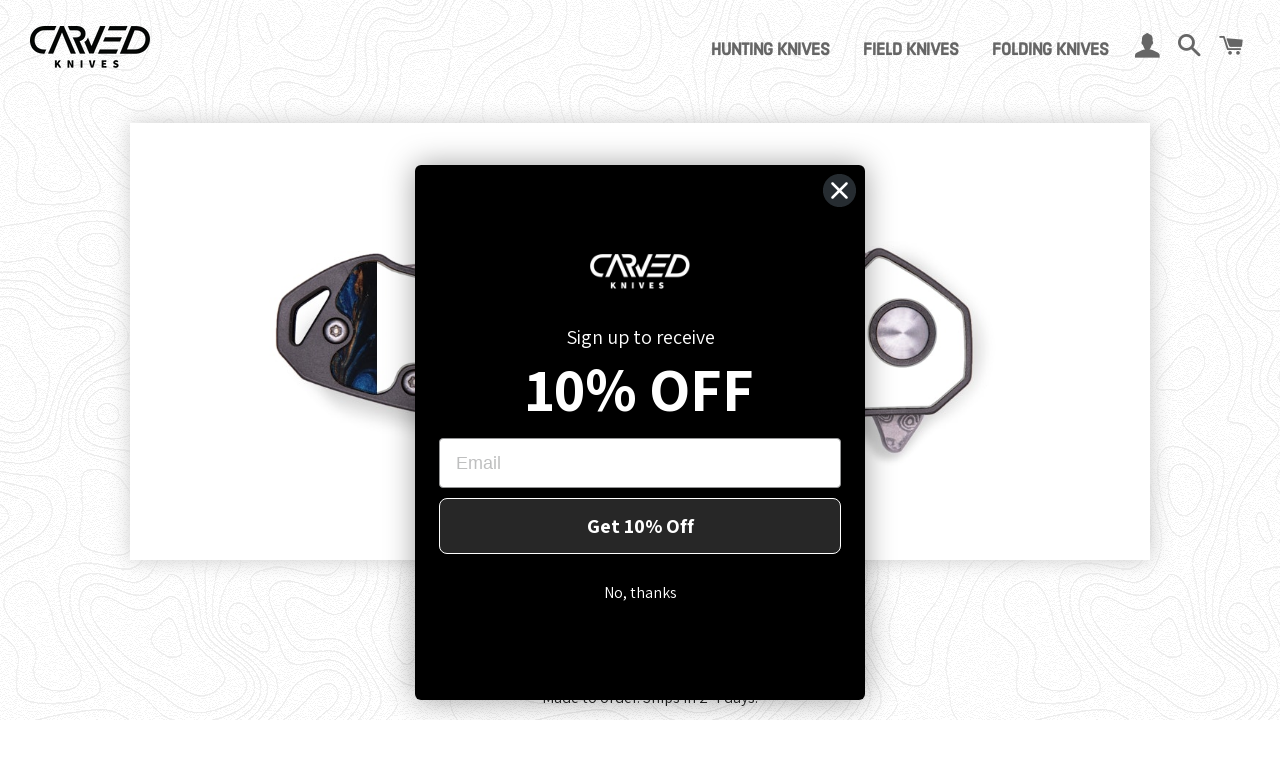

--- FILE ---
content_type: text/html; charset=utf-8
request_url: https://carvedknives.com/products/edc-wood-resin-pocket-knife-sharyl-teal-gold-422631
body_size: 19711
content:
<!doctype html>
<html class="no-js" lang="en">
<head>

  <!-- Basic page needs ================================================== -->
  <meta charset="utf-8">
  <meta http-equiv="X-UA-Compatible" content="IE=edge,chrome=1">

  
    <link rel="preload shortcut icon" href="//carvedknives.com/cdn/shop/files/new-tree-ring-logo_9c32010c-19dd-4a69-9fec-3e3c13f4fe56_32x32.png?v=1613514365" type="image/png" />
  

  <!-- Title and description ================================================== -->
  <title>
  EDC Wood+Resin Pocket Knife - Sharyl (Teal &amp; Gold, 422631) &ndash; Carved Knives
  </title>

  
  <meta name="description" content="A titanium handle gives our EDC knife a lightweight, but strong overall feel. The blade is made from 440C Stainless Steel, widely considered one of the best alloys for holding a sharp edge and maintaining exceptional strength over time. Our premium Wood+Resin inlay is made to survive a wide variety of weather condition">
  

  <!-- Helpers ================================================== -->
  <!-- /snippets/social-meta-tags.liquid -->




<meta property="og:site_name" content="Carved Knives">
<meta property="og:url" content="https://carvedknives.com/products/edc-wood-resin-pocket-knife-sharyl-teal-gold-422631">
<meta property="og:title" content="EDC Wood+Resin Pocket Knife - Sharyl (Teal & Gold, 422631)">
<meta property="og:type" content="product">
<meta property="og:description" content="A titanium handle gives our EDC knife a lightweight, but strong overall feel. The blade is made from 440C Stainless Steel, widely considered one of the best alloys for holding a sharp edge and maintaining exceptional strength over time. Our premium Wood+Resin inlay is made to survive a wide variety of weather condition">

  <meta property="og:price:amount" content="129.00">
  <meta property="og:price:currency" content="USD">

<meta property="og:image" content="http://carvedknives.com/cdn/shop/products/white-2500-6-3-2020_98c5363a-4cd5-4813-a619-11aecd8a1d3b_1200x1200.jpg?v=1618510201">
<meta property="og:image:secure_url" content="https://carvedknives.com/cdn/shop/products/white-2500-6-3-2020_98c5363a-4cd5-4813-a619-11aecd8a1d3b_1200x1200.jpg?v=1618510201">


<meta name="twitter:card" content="summary_large_image">
<meta name="twitter:title" content="EDC Wood+Resin Pocket Knife - Sharyl (Teal & Gold, 422631)">
<meta name="twitter:description" content="A titanium handle gives our EDC knife a lightweight, but strong overall feel. The blade is made from 440C Stainless Steel, widely considered one of the best alloys for holding a sharp edge and maintaining exceptional strength over time. Our premium Wood+Resin inlay is made to survive a wide variety of weather condition">

  <link rel="canonical" href="https://carvedknives.com/products/edc-wood-resin-pocket-knife-sharyl-teal-gold-422631">
  <meta name="viewport" content="width=device-width,initial-scale=1,shrink-to-fit=no">
  <meta name="theme-color" content="#1c1d1d">

  <!-- CSS ================================================== -->
  <link href="//carvedknives.com/cdn/shop/t/10/assets/timber.scss.css?v=131337594317036317981759333006" rel="stylesheet" type="text/css" media="all" />
  <link href="//carvedknives.com/cdn/shop/t/10/assets/theme.scss.css?v=158712367272716894191759333005" rel="stylesheet" type="text/css" media="all" />
  <link href="//carvedknives.com/cdn/shop/t/10/assets/custom-styles.css?v=79332364916934278041671641150" rel="stylesheet" type="text/css" media="all" />

  <!-- Sections ================================================== -->
  <script>
    window.theme = window.theme || {};
    theme.strings = {
      zoomClose: "Close (Esc)",
      zoomPrev: "Previous (Left arrow key)",
      zoomNext: "Next (Right arrow key)",
      moneyFormat: "${{amount}}",
      addressError: "Error looking up that address",
      addressNoResults: "No results for that address",
      addressQueryLimit: "You have exceeded the Google API usage limit. Consider upgrading to a \u003ca href=\"https:\/\/developers.google.com\/maps\/premium\/usage-limits\"\u003ePremium Plan\u003c\/a\u003e.",
      authError: "There was a problem authenticating your Google Maps account.",
      cartEmpty: "Your cart is currently empty.",
      cartCookie: "Enable cookies to use the shopping cart",
      cartSavings: "You're saving [savings]"
    };
    theme.settings = {
      cartType: "drawer",
      gridType: "collage"
    };
  </script>

  <script src="//carvedknives.com/cdn/shop/t/10/assets/jquery-2.2.3.min.js?v=58211863146907186831671635078" type="text/javascript"></script>

  <script src="//carvedknives.com/cdn/shop/t/10/assets/lazysizes.min.js?v=37531750901115495291671635078" async="async"></script>

  <script src="//carvedknives.com/cdn/shop/t/10/assets/theme.js?v=31275365107611643231671635078" defer="defer"></script>

  <!-- Header hook for plugins ================================================== -->
  <script>window.performance && window.performance.mark && window.performance.mark('shopify.content_for_header.start');</script><meta id="shopify-digital-wallet" name="shopify-digital-wallet" content="/9229336676/digital_wallets/dialog">
<meta name="shopify-checkout-api-token" content="f0eab914aefd83c64cbe9e5db4f31b40">
<meta id="in-context-paypal-metadata" data-shop-id="9229336676" data-venmo-supported="true" data-environment="production" data-locale="en_US" data-paypal-v4="true" data-currency="USD">
<link rel="alternate" type="application/json+oembed" href="https://carvedknives.com/products/edc-wood-resin-pocket-knife-sharyl-teal-gold-422631.oembed">
<script async="async" src="/checkouts/internal/preloads.js?locale=en-US"></script>
<script id="shopify-features" type="application/json">{"accessToken":"f0eab914aefd83c64cbe9e5db4f31b40","betas":["rich-media-storefront-analytics"],"domain":"carvedknives.com","predictiveSearch":true,"shopId":9229336676,"locale":"en"}</script>
<script>var Shopify = Shopify || {};
Shopify.shop = "carved-knives.myshopify.com";
Shopify.locale = "en";
Shopify.currency = {"active":"USD","rate":"1.0"};
Shopify.country = "US";
Shopify.theme = {"name":"Carved Knives 1.2","id":131842244790,"schema_name":"Brooklyn","schema_version":"11.0.1","theme_store_id":730,"role":"main"};
Shopify.theme.handle = "null";
Shopify.theme.style = {"id":null,"handle":null};
Shopify.cdnHost = "carvedknives.com/cdn";
Shopify.routes = Shopify.routes || {};
Shopify.routes.root = "/";</script>
<script type="module">!function(o){(o.Shopify=o.Shopify||{}).modules=!0}(window);</script>
<script>!function(o){function n(){var o=[];function n(){o.push(Array.prototype.slice.apply(arguments))}return n.q=o,n}var t=o.Shopify=o.Shopify||{};t.loadFeatures=n(),t.autoloadFeatures=n()}(window);</script>
<script id="shop-js-analytics" type="application/json">{"pageType":"product"}</script>
<script defer="defer" async type="module" src="//carvedknives.com/cdn/shopifycloud/shop-js/modules/v2/client.init-shop-cart-sync_COMZFrEa.en.esm.js"></script>
<script defer="defer" async type="module" src="//carvedknives.com/cdn/shopifycloud/shop-js/modules/v2/chunk.common_CdXrxk3f.esm.js"></script>
<script type="module">
  await import("//carvedknives.com/cdn/shopifycloud/shop-js/modules/v2/client.init-shop-cart-sync_COMZFrEa.en.esm.js");
await import("//carvedknives.com/cdn/shopifycloud/shop-js/modules/v2/chunk.common_CdXrxk3f.esm.js");

  window.Shopify.SignInWithShop?.initShopCartSync?.({"fedCMEnabled":true,"windoidEnabled":true});

</script>
<script id="__st">var __st={"a":9229336676,"offset":-18000,"reqid":"3bf8dbd7-5764-4e88-a5ca-851f0953edb1-1762927418","pageurl":"carvedknives.com\/products\/edc-wood-resin-pocket-knife-sharyl-teal-gold-422631","u":"0292628a8672","p":"product","rtyp":"product","rid":6649450823862};</script>
<script>window.ShopifyPaypalV4VisibilityTracking = true;</script>
<script id="captcha-bootstrap">!function(){'use strict';const t='contact',e='account',n='new_comment',o=[[t,t],['blogs',n],['comments',n],[t,'customer']],c=[[e,'customer_login'],[e,'guest_login'],[e,'recover_customer_password'],[e,'create_customer']],r=t=>t.map((([t,e])=>`form[action*='/${t}']:not([data-nocaptcha='true']) input[name='form_type'][value='${e}']`)).join(','),a=t=>()=>t?[...document.querySelectorAll(t)].map((t=>t.form)):[];function s(){const t=[...o],e=r(t);return a(e)}const i='password',u='form_key',d=['recaptcha-v3-token','g-recaptcha-response','h-captcha-response',i],f=()=>{try{return window.sessionStorage}catch{return}},m='__shopify_v',_=t=>t.elements[u];function p(t,e,n=!1){try{const o=window.sessionStorage,c=JSON.parse(o.getItem(e)),{data:r}=function(t){const{data:e,action:n}=t;return t[m]||n?{data:e,action:n}:{data:t,action:n}}(c);for(const[e,n]of Object.entries(r))t.elements[e]&&(t.elements[e].value=n);n&&o.removeItem(e)}catch(o){console.error('form repopulation failed',{error:o})}}const l='form_type',E='cptcha';function T(t){t.dataset[E]=!0}const w=window,h=w.document,L='Shopify',v='ce_forms',y='captcha';let A=!1;((t,e)=>{const n=(g='f06e6c50-85a8-45c8-87d0-21a2b65856fe',I='https://cdn.shopify.com/shopifycloud/storefront-forms-hcaptcha/ce_storefront_forms_captcha_hcaptcha.v1.5.2.iife.js',D={infoText:'Protected by hCaptcha',privacyText:'Privacy',termsText:'Terms'},(t,e,n)=>{const o=w[L][v],c=o.bindForm;if(c)return c(t,g,e,D).then(n);var r;o.q.push([[t,g,e,D],n]),r=I,A||(h.body.append(Object.assign(h.createElement('script'),{id:'captcha-provider',async:!0,src:r})),A=!0)});var g,I,D;w[L]=w[L]||{},w[L][v]=w[L][v]||{},w[L][v].q=[],w[L][y]=w[L][y]||{},w[L][y].protect=function(t,e){n(t,void 0,e),T(t)},Object.freeze(w[L][y]),function(t,e,n,w,h,L){const[v,y,A,g]=function(t,e,n){const i=e?o:[],u=t?c:[],d=[...i,...u],f=r(d),m=r(i),_=r(d.filter((([t,e])=>n.includes(e))));return[a(f),a(m),a(_),s()]}(w,h,L),I=t=>{const e=t.target;return e instanceof HTMLFormElement?e:e&&e.form},D=t=>v().includes(t);t.addEventListener('submit',(t=>{const e=I(t);if(!e)return;const n=D(e)&&!e.dataset.hcaptchaBound&&!e.dataset.recaptchaBound,o=_(e),c=g().includes(e)&&(!o||!o.value);(n||c)&&t.preventDefault(),c&&!n&&(function(t){try{if(!f())return;!function(t){const e=f();if(!e)return;const n=_(t);if(!n)return;const o=n.value;o&&e.removeItem(o)}(t);const e=Array.from(Array(32),(()=>Math.random().toString(36)[2])).join('');!function(t,e){_(t)||t.append(Object.assign(document.createElement('input'),{type:'hidden',name:u})),t.elements[u].value=e}(t,e),function(t,e){const n=f();if(!n)return;const o=[...t.querySelectorAll(`input[type='${i}']`)].map((({name:t})=>t)),c=[...d,...o],r={};for(const[a,s]of new FormData(t).entries())c.includes(a)||(r[a]=s);n.setItem(e,JSON.stringify({[m]:1,action:t.action,data:r}))}(t,e)}catch(e){console.error('failed to persist form',e)}}(e),e.submit())}));const S=(t,e)=>{t&&!t.dataset[E]&&(n(t,e.some((e=>e===t))),T(t))};for(const o of['focusin','change'])t.addEventListener(o,(t=>{const e=I(t);D(e)&&S(e,y())}));const B=e.get('form_key'),M=e.get(l),P=B&&M;t.addEventListener('DOMContentLoaded',(()=>{const t=y();if(P)for(const e of t)e.elements[l].value===M&&p(e,B);[...new Set([...A(),...v().filter((t=>'true'===t.dataset.shopifyCaptcha))])].forEach((e=>S(e,t)))}))}(h,new URLSearchParams(w.location.search),n,t,e,['guest_login'])})(!0,!0)}();</script>
<script integrity="sha256-52AcMU7V7pcBOXWImdc/TAGTFKeNjmkeM1Pvks/DTgc=" data-source-attribution="shopify.loadfeatures" defer="defer" src="//carvedknives.com/cdn/shopifycloud/storefront/assets/storefront/load_feature-81c60534.js" crossorigin="anonymous"></script>
<script data-source-attribution="shopify.dynamic_checkout.dynamic.init">var Shopify=Shopify||{};Shopify.PaymentButton=Shopify.PaymentButton||{isStorefrontPortableWallets:!0,init:function(){window.Shopify.PaymentButton.init=function(){};var t=document.createElement("script");t.src="https://carvedknives.com/cdn/shopifycloud/portable-wallets/latest/portable-wallets.en.js",t.type="module",document.head.appendChild(t)}};
</script>
<script data-source-attribution="shopify.dynamic_checkout.buyer_consent">
  function portableWalletsHideBuyerConsent(e){var t=document.getElementById("shopify-buyer-consent"),n=document.getElementById("shopify-subscription-policy-button");t&&n&&(t.classList.add("hidden"),t.setAttribute("aria-hidden","true"),n.removeEventListener("click",e))}function portableWalletsShowBuyerConsent(e){var t=document.getElementById("shopify-buyer-consent"),n=document.getElementById("shopify-subscription-policy-button");t&&n&&(t.classList.remove("hidden"),t.removeAttribute("aria-hidden"),n.addEventListener("click",e))}window.Shopify?.PaymentButton&&(window.Shopify.PaymentButton.hideBuyerConsent=portableWalletsHideBuyerConsent,window.Shopify.PaymentButton.showBuyerConsent=portableWalletsShowBuyerConsent);
</script>
<script data-source-attribution="shopify.dynamic_checkout.cart.bootstrap">document.addEventListener("DOMContentLoaded",(function(){function t(){return document.querySelector("shopify-accelerated-checkout-cart, shopify-accelerated-checkout")}if(t())Shopify.PaymentButton.init();else{new MutationObserver((function(e,n){t()&&(Shopify.PaymentButton.init(),n.disconnect())})).observe(document.body,{childList:!0,subtree:!0})}}));
</script>
<link id="shopify-accelerated-checkout-styles" rel="stylesheet" media="screen" href="https://carvedknives.com/cdn/shopifycloud/portable-wallets/latest/accelerated-checkout-backwards-compat.css" crossorigin="anonymous">
<style id="shopify-accelerated-checkout-cart">
        #shopify-buyer-consent {
  margin-top: 1em;
  display: inline-block;
  width: 100%;
}

#shopify-buyer-consent.hidden {
  display: none;
}

#shopify-subscription-policy-button {
  background: none;
  border: none;
  padding: 0;
  text-decoration: underline;
  font-size: inherit;
  cursor: pointer;
}

#shopify-subscription-policy-button::before {
  box-shadow: none;
}

      </style>

<script>window.performance && window.performance.mark && window.performance.mark('shopify.content_for_header.end');</script>

  <script src="//carvedknives.com/cdn/shop/t/10/assets/modernizr.min.js?v=21391054748206432451671635078" type="text/javascript"></script>

  
  

  <script src="//carvedknives.com/cdn/shop/t/10/assets/rivets-cart.js?v=40214328186149850141671635078" type="text/javascript"></script>

  <script src="https://www.googleoptimize.com/optimize.js?id=OPT-N94W866"></script>

<!-- BEGIN app block: shopify://apps/klaviyo-email-marketing-sms/blocks/klaviyo-onsite-embed/2632fe16-c075-4321-a88b-50b567f42507 -->












  <script async src="https://static.klaviyo.com/onsite/js/R66WdP/klaviyo.js?company_id=R66WdP"></script>
  <script>!function(){if(!window.klaviyo){window._klOnsite=window._klOnsite||[];try{window.klaviyo=new Proxy({},{get:function(n,i){return"push"===i?function(){var n;(n=window._klOnsite).push.apply(n,arguments)}:function(){for(var n=arguments.length,o=new Array(n),w=0;w<n;w++)o[w]=arguments[w];var t="function"==typeof o[o.length-1]?o.pop():void 0,e=new Promise((function(n){window._klOnsite.push([i].concat(o,[function(i){t&&t(i),n(i)}]))}));return e}}})}catch(n){window.klaviyo=window.klaviyo||[],window.klaviyo.push=function(){var n;(n=window._klOnsite).push.apply(n,arguments)}}}}();</script>

  
    <script id="viewed_product">
      if (item == null) {
        var _learnq = _learnq || [];

        var MetafieldReviews = null
        var MetafieldYotpoRating = null
        var MetafieldYotpoCount = null
        var MetafieldLooxRating = null
        var MetafieldLooxCount = null
        var okendoProduct = null
        var okendoProductReviewCount = null
        var okendoProductReviewAverageValue = null
        try {
          // The following fields are used for Customer Hub recently viewed in order to add reviews.
          // This information is not part of __kla_viewed. Instead, it is part of __kla_viewed_reviewed_items
          MetafieldReviews = {};
          MetafieldYotpoRating = null
          MetafieldYotpoCount = null
          MetafieldLooxRating = null
          MetafieldLooxCount = null

          okendoProduct = null
          // If the okendo metafield is not legacy, it will error, which then requires the new json formatted data
          if (okendoProduct && 'error' in okendoProduct) {
            okendoProduct = null
          }
          okendoProductReviewCount = okendoProduct ? okendoProduct.reviewCount : null
          okendoProductReviewAverageValue = okendoProduct ? okendoProduct.reviewAverageValue : null
        } catch (error) {
          console.error('Error in Klaviyo onsite reviews tracking:', error);
        }

        var item = {
          Name: "EDC Wood+Resin Pocket Knife - Sharyl (Teal \u0026 Gold, 422631)",
          ProductID: 6649450823862,
          Categories: [],
          ImageURL: "https://carvedknives.com/cdn/shop/products/white-2500-6-3-2020_98c5363a-4cd5-4813-a619-11aecd8a1d3b_grande.jpg?v=1618510201",
          URL: "https://carvedknives.com/products/edc-wood-resin-pocket-knife-sharyl-teal-gold-422631",
          Brand: "Carved",
          Price: "$129.00",
          Value: "129.00",
          CompareAtPrice: "$0.00"
        };
        _learnq.push(['track', 'Viewed Product', item]);
        _learnq.push(['trackViewedItem', {
          Title: item.Name,
          ItemId: item.ProductID,
          Categories: item.Categories,
          ImageUrl: item.ImageURL,
          Url: item.URL,
          Metadata: {
            Brand: item.Brand,
            Price: item.Price,
            Value: item.Value,
            CompareAtPrice: item.CompareAtPrice
          },
          metafields:{
            reviews: MetafieldReviews,
            yotpo:{
              rating: MetafieldYotpoRating,
              count: MetafieldYotpoCount,
            },
            loox:{
              rating: MetafieldLooxRating,
              count: MetafieldLooxCount,
            },
            okendo: {
              rating: okendoProductReviewAverageValue,
              count: okendoProductReviewCount,
            }
          }
        }]);
      }
    </script>
  




  <script>
    window.klaviyoReviewsProductDesignMode = false
  </script>







<!-- END app block --><link href="https://monorail-edge.shopifysvc.com" rel="dns-prefetch">
<script>(function(){if ("sendBeacon" in navigator && "performance" in window) {try {var session_token_from_headers = performance.getEntriesByType('navigation')[0].serverTiming.find(x => x.name == '_s').description;} catch {var session_token_from_headers = undefined;}var session_cookie_matches = document.cookie.match(/_shopify_s=([^;]*)/);var session_token_from_cookie = session_cookie_matches && session_cookie_matches.length === 2 ? session_cookie_matches[1] : "";var session_token = session_token_from_headers || session_token_from_cookie || "";function handle_abandonment_event(e) {var entries = performance.getEntries().filter(function(entry) {return /monorail-edge.shopifysvc.com/.test(entry.name);});if (!window.abandonment_tracked && entries.length === 0) {window.abandonment_tracked = true;var currentMs = Date.now();var navigation_start = performance.timing.navigationStart;var payload = {shop_id: 9229336676,url: window.location.href,navigation_start,duration: currentMs - navigation_start,session_token,page_type: "product"};window.navigator.sendBeacon("https://monorail-edge.shopifysvc.com/v1/produce", JSON.stringify({schema_id: "online_store_buyer_site_abandonment/1.1",payload: payload,metadata: {event_created_at_ms: currentMs,event_sent_at_ms: currentMs}}));}}window.addEventListener('pagehide', handle_abandonment_event);}}());</script>
<script id="web-pixels-manager-setup">(function e(e,d,r,n,o){if(void 0===o&&(o={}),!Boolean(null===(a=null===(i=window.Shopify)||void 0===i?void 0:i.analytics)||void 0===a?void 0:a.replayQueue)){var i,a;window.Shopify=window.Shopify||{};var t=window.Shopify;t.analytics=t.analytics||{};var s=t.analytics;s.replayQueue=[],s.publish=function(e,d,r){return s.replayQueue.push([e,d,r]),!0};try{self.performance.mark("wpm:start")}catch(e){}var l=function(){var e={modern:/Edge?\/(1{2}[4-9]|1[2-9]\d|[2-9]\d{2}|\d{4,})\.\d+(\.\d+|)|Firefox\/(1{2}[4-9]|1[2-9]\d|[2-9]\d{2}|\d{4,})\.\d+(\.\d+|)|Chrom(ium|e)\/(9{2}|\d{3,})\.\d+(\.\d+|)|(Maci|X1{2}).+ Version\/(15\.\d+|(1[6-9]|[2-9]\d|\d{3,})\.\d+)([,.]\d+|)( \(\w+\)|)( Mobile\/\w+|) Safari\/|Chrome.+OPR\/(9{2}|\d{3,})\.\d+\.\d+|(CPU[ +]OS|iPhone[ +]OS|CPU[ +]iPhone|CPU IPhone OS|CPU iPad OS)[ +]+(15[._]\d+|(1[6-9]|[2-9]\d|\d{3,})[._]\d+)([._]\d+|)|Android:?[ /-](13[3-9]|1[4-9]\d|[2-9]\d{2}|\d{4,})(\.\d+|)(\.\d+|)|Android.+Firefox\/(13[5-9]|1[4-9]\d|[2-9]\d{2}|\d{4,})\.\d+(\.\d+|)|Android.+Chrom(ium|e)\/(13[3-9]|1[4-9]\d|[2-9]\d{2}|\d{4,})\.\d+(\.\d+|)|SamsungBrowser\/([2-9]\d|\d{3,})\.\d+/,legacy:/Edge?\/(1[6-9]|[2-9]\d|\d{3,})\.\d+(\.\d+|)|Firefox\/(5[4-9]|[6-9]\d|\d{3,})\.\d+(\.\d+|)|Chrom(ium|e)\/(5[1-9]|[6-9]\d|\d{3,})\.\d+(\.\d+|)([\d.]+$|.*Safari\/(?![\d.]+ Edge\/[\d.]+$))|(Maci|X1{2}).+ Version\/(10\.\d+|(1[1-9]|[2-9]\d|\d{3,})\.\d+)([,.]\d+|)( \(\w+\)|)( Mobile\/\w+|) Safari\/|Chrome.+OPR\/(3[89]|[4-9]\d|\d{3,})\.\d+\.\d+|(CPU[ +]OS|iPhone[ +]OS|CPU[ +]iPhone|CPU IPhone OS|CPU iPad OS)[ +]+(10[._]\d+|(1[1-9]|[2-9]\d|\d{3,})[._]\d+)([._]\d+|)|Android:?[ /-](13[3-9]|1[4-9]\d|[2-9]\d{2}|\d{4,})(\.\d+|)(\.\d+|)|Mobile Safari.+OPR\/([89]\d|\d{3,})\.\d+\.\d+|Android.+Firefox\/(13[5-9]|1[4-9]\d|[2-9]\d{2}|\d{4,})\.\d+(\.\d+|)|Android.+Chrom(ium|e)\/(13[3-9]|1[4-9]\d|[2-9]\d{2}|\d{4,})\.\d+(\.\d+|)|Android.+(UC? ?Browser|UCWEB|U3)[ /]?(15\.([5-9]|\d{2,})|(1[6-9]|[2-9]\d|\d{3,})\.\d+)\.\d+|SamsungBrowser\/(5\.\d+|([6-9]|\d{2,})\.\d+)|Android.+MQ{2}Browser\/(14(\.(9|\d{2,})|)|(1[5-9]|[2-9]\d|\d{3,})(\.\d+|))(\.\d+|)|K[Aa][Ii]OS\/(3\.\d+|([4-9]|\d{2,})\.\d+)(\.\d+|)/},d=e.modern,r=e.legacy,n=navigator.userAgent;return n.match(d)?"modern":n.match(r)?"legacy":"unknown"}(),u="modern"===l?"modern":"legacy",c=(null!=n?n:{modern:"",legacy:""})[u],f=function(e){return[e.baseUrl,"/wpm","/b",e.hashVersion,"modern"===e.buildTarget?"m":"l",".js"].join("")}({baseUrl:d,hashVersion:r,buildTarget:u}),m=function(e){var d=e.version,r=e.bundleTarget,n=e.surface,o=e.pageUrl,i=e.monorailEndpoint;return{emit:function(e){var a=e.status,t=e.errorMsg,s=(new Date).getTime(),l=JSON.stringify({metadata:{event_sent_at_ms:s},events:[{schema_id:"web_pixels_manager_load/3.1",payload:{version:d,bundle_target:r,page_url:o,status:a,surface:n,error_msg:t},metadata:{event_created_at_ms:s}}]});if(!i)return console&&console.warn&&console.warn("[Web Pixels Manager] No Monorail endpoint provided, skipping logging."),!1;try{return self.navigator.sendBeacon.bind(self.navigator)(i,l)}catch(e){}var u=new XMLHttpRequest;try{return u.open("POST",i,!0),u.setRequestHeader("Content-Type","text/plain"),u.send(l),!0}catch(e){return console&&console.warn&&console.warn("[Web Pixels Manager] Got an unhandled error while logging to Monorail."),!1}}}}({version:r,bundleTarget:l,surface:e.surface,pageUrl:self.location.href,monorailEndpoint:e.monorailEndpoint});try{o.browserTarget=l,function(e){var d=e.src,r=e.async,n=void 0===r||r,o=e.onload,i=e.onerror,a=e.sri,t=e.scriptDataAttributes,s=void 0===t?{}:t,l=document.createElement("script"),u=document.querySelector("head"),c=document.querySelector("body");if(l.async=n,l.src=d,a&&(l.integrity=a,l.crossOrigin="anonymous"),s)for(var f in s)if(Object.prototype.hasOwnProperty.call(s,f))try{l.dataset[f]=s[f]}catch(e){}if(o&&l.addEventListener("load",o),i&&l.addEventListener("error",i),u)u.appendChild(l);else{if(!c)throw new Error("Did not find a head or body element to append the script");c.appendChild(l)}}({src:f,async:!0,onload:function(){if(!function(){var e,d;return Boolean(null===(d=null===(e=window.Shopify)||void 0===e?void 0:e.analytics)||void 0===d?void 0:d.initialized)}()){var d=window.webPixelsManager.init(e)||void 0;if(d){var r=window.Shopify.analytics;r.replayQueue.forEach((function(e){var r=e[0],n=e[1],o=e[2];d.publishCustomEvent(r,n,o)})),r.replayQueue=[],r.publish=d.publishCustomEvent,r.visitor=d.visitor,r.initialized=!0}}},onerror:function(){return m.emit({status:"failed",errorMsg:"".concat(f," has failed to load")})},sri:function(e){var d=/^sha384-[A-Za-z0-9+/=]+$/;return"string"==typeof e&&d.test(e)}(c)?c:"",scriptDataAttributes:o}),m.emit({status:"loading"})}catch(e){m.emit({status:"failed",errorMsg:(null==e?void 0:e.message)||"Unknown error"})}}})({shopId: 9229336676,storefrontBaseUrl: "https://carvedknives.com",extensionsBaseUrl: "https://extensions.shopifycdn.com/cdn/shopifycloud/web-pixels-manager",monorailEndpoint: "https://monorail-edge.shopifysvc.com/unstable/produce_batch",surface: "storefront-renderer",enabledBetaFlags: ["2dca8a86"],webPixelsConfigList: [{"id":"98861238","eventPayloadVersion":"v1","runtimeContext":"LAX","scriptVersion":"1","type":"CUSTOM","privacyPurposes":["ANALYTICS"],"name":"Google Analytics tag (migrated)"},{"id":"shopify-app-pixel","configuration":"{}","eventPayloadVersion":"v1","runtimeContext":"STRICT","scriptVersion":"0450","apiClientId":"shopify-pixel","type":"APP","privacyPurposes":["ANALYTICS","MARKETING"]},{"id":"shopify-custom-pixel","eventPayloadVersion":"v1","runtimeContext":"LAX","scriptVersion":"0450","apiClientId":"shopify-pixel","type":"CUSTOM","privacyPurposes":["ANALYTICS","MARKETING"]}],isMerchantRequest: false,initData: {"shop":{"name":"Carved Knives","paymentSettings":{"currencyCode":"USD"},"myshopifyDomain":"carved-knives.myshopify.com","countryCode":"US","storefrontUrl":"https:\/\/carvedknives.com"},"customer":null,"cart":null,"checkout":null,"productVariants":[{"price":{"amount":129.0,"currencyCode":"USD"},"product":{"title":"EDC Wood+Resin Pocket Knife - Sharyl (Teal \u0026 Gold, 422631)","vendor":"Carved","id":"6649450823862","untranslatedTitle":"EDC Wood+Resin Pocket Knife - Sharyl (Teal \u0026 Gold, 422631)","url":"\/products\/edc-wood-resin-pocket-knife-sharyl-teal-gold-422631","type":"EDC Pocket Knife"},"id":"39569048371382","image":{"src":"\/\/carvedknives.com\/cdn\/shop\/products\/white-2500-6-3-2020_98c5363a-4cd5-4813-a619-11aecd8a1d3b.jpg?v=1618510201"},"sku":"WRS-EDC_POCKETKNIFE-SHARYL-422631","title":"Default Title","untranslatedTitle":"Default Title"}],"purchasingCompany":null},},"https://carvedknives.com/cdn","ae1676cfwd2530674p4253c800m34e853cb",{"modern":"","legacy":""},{"shopId":"9229336676","storefrontBaseUrl":"https:\/\/carvedknives.com","extensionBaseUrl":"https:\/\/extensions.shopifycdn.com\/cdn\/shopifycloud\/web-pixels-manager","surface":"storefront-renderer","enabledBetaFlags":"[\"2dca8a86\"]","isMerchantRequest":"false","hashVersion":"ae1676cfwd2530674p4253c800m34e853cb","publish":"custom","events":"[[\"page_viewed\",{}],[\"product_viewed\",{\"productVariant\":{\"price\":{\"amount\":129.0,\"currencyCode\":\"USD\"},\"product\":{\"title\":\"EDC Wood+Resin Pocket Knife - Sharyl (Teal \u0026 Gold, 422631)\",\"vendor\":\"Carved\",\"id\":\"6649450823862\",\"untranslatedTitle\":\"EDC Wood+Resin Pocket Knife - Sharyl (Teal \u0026 Gold, 422631)\",\"url\":\"\/products\/edc-wood-resin-pocket-knife-sharyl-teal-gold-422631\",\"type\":\"EDC Pocket Knife\"},\"id\":\"39569048371382\",\"image\":{\"src\":\"\/\/carvedknives.com\/cdn\/shop\/products\/white-2500-6-3-2020_98c5363a-4cd5-4813-a619-11aecd8a1d3b.jpg?v=1618510201\"},\"sku\":\"WRS-EDC_POCKETKNIFE-SHARYL-422631\",\"title\":\"Default Title\",\"untranslatedTitle\":\"Default Title\"}}]]"});</script><script>
  window.ShopifyAnalytics = window.ShopifyAnalytics || {};
  window.ShopifyAnalytics.meta = window.ShopifyAnalytics.meta || {};
  window.ShopifyAnalytics.meta.currency = 'USD';
  var meta = {"product":{"id":6649450823862,"gid":"gid:\/\/shopify\/Product\/6649450823862","vendor":"Carved","type":"EDC Pocket Knife","variants":[{"id":39569048371382,"price":12900,"name":"EDC Wood+Resin Pocket Knife - Sharyl (Teal \u0026 Gold, 422631)","public_title":null,"sku":"WRS-EDC_POCKETKNIFE-SHARYL-422631"}],"remote":false},"page":{"pageType":"product","resourceType":"product","resourceId":6649450823862}};
  for (var attr in meta) {
    window.ShopifyAnalytics.meta[attr] = meta[attr];
  }
</script>
<script class="analytics">
  (function () {
    var customDocumentWrite = function(content) {
      var jquery = null;

      if (window.jQuery) {
        jquery = window.jQuery;
      } else if (window.Checkout && window.Checkout.$) {
        jquery = window.Checkout.$;
      }

      if (jquery) {
        jquery('body').append(content);
      }
    };

    var hasLoggedConversion = function(token) {
      if (token) {
        return document.cookie.indexOf('loggedConversion=' + token) !== -1;
      }
      return false;
    }

    var setCookieIfConversion = function(token) {
      if (token) {
        var twoMonthsFromNow = new Date(Date.now());
        twoMonthsFromNow.setMonth(twoMonthsFromNow.getMonth() + 2);

        document.cookie = 'loggedConversion=' + token + '; expires=' + twoMonthsFromNow;
      }
    }

    var trekkie = window.ShopifyAnalytics.lib = window.trekkie = window.trekkie || [];
    if (trekkie.integrations) {
      return;
    }
    trekkie.methods = [
      'identify',
      'page',
      'ready',
      'track',
      'trackForm',
      'trackLink'
    ];
    trekkie.factory = function(method) {
      return function() {
        var args = Array.prototype.slice.call(arguments);
        args.unshift(method);
        trekkie.push(args);
        return trekkie;
      };
    };
    for (var i = 0; i < trekkie.methods.length; i++) {
      var key = trekkie.methods[i];
      trekkie[key] = trekkie.factory(key);
    }
    trekkie.load = function(config) {
      trekkie.config = config || {};
      trekkie.config.initialDocumentCookie = document.cookie;
      var first = document.getElementsByTagName('script')[0];
      var script = document.createElement('script');
      script.type = 'text/javascript';
      script.onerror = function(e) {
        var scriptFallback = document.createElement('script');
        scriptFallback.type = 'text/javascript';
        scriptFallback.onerror = function(error) {
                var Monorail = {
      produce: function produce(monorailDomain, schemaId, payload) {
        var currentMs = new Date().getTime();
        var event = {
          schema_id: schemaId,
          payload: payload,
          metadata: {
            event_created_at_ms: currentMs,
            event_sent_at_ms: currentMs
          }
        };
        return Monorail.sendRequest("https://" + monorailDomain + "/v1/produce", JSON.stringify(event));
      },
      sendRequest: function sendRequest(endpointUrl, payload) {
        // Try the sendBeacon API
        if (window && window.navigator && typeof window.navigator.sendBeacon === 'function' && typeof window.Blob === 'function' && !Monorail.isIos12()) {
          var blobData = new window.Blob([payload], {
            type: 'text/plain'
          });

          if (window.navigator.sendBeacon(endpointUrl, blobData)) {
            return true;
          } // sendBeacon was not successful

        } // XHR beacon

        var xhr = new XMLHttpRequest();

        try {
          xhr.open('POST', endpointUrl);
          xhr.setRequestHeader('Content-Type', 'text/plain');
          xhr.send(payload);
        } catch (e) {
          console.log(e);
        }

        return false;
      },
      isIos12: function isIos12() {
        return window.navigator.userAgent.lastIndexOf('iPhone; CPU iPhone OS 12_') !== -1 || window.navigator.userAgent.lastIndexOf('iPad; CPU OS 12_') !== -1;
      }
    };
    Monorail.produce('monorail-edge.shopifysvc.com',
      'trekkie_storefront_load_errors/1.1',
      {shop_id: 9229336676,
      theme_id: 131842244790,
      app_name: "storefront",
      context_url: window.location.href,
      source_url: "//carvedknives.com/cdn/s/trekkie.storefront.308893168db1679b4a9f8a086857af995740364f.min.js"});

        };
        scriptFallback.async = true;
        scriptFallback.src = '//carvedknives.com/cdn/s/trekkie.storefront.308893168db1679b4a9f8a086857af995740364f.min.js';
        first.parentNode.insertBefore(scriptFallback, first);
      };
      script.async = true;
      script.src = '//carvedknives.com/cdn/s/trekkie.storefront.308893168db1679b4a9f8a086857af995740364f.min.js';
      first.parentNode.insertBefore(script, first);
    };
    trekkie.load(
      {"Trekkie":{"appName":"storefront","development":false,"defaultAttributes":{"shopId":9229336676,"isMerchantRequest":null,"themeId":131842244790,"themeCityHash":"8901278724029188427","contentLanguage":"en","currency":"USD"},"isServerSideCookieWritingEnabled":true,"monorailRegion":"shop_domain","enabledBetaFlags":["f0df213a"]},"Session Attribution":{},"S2S":{"facebookCapiEnabled":false,"source":"trekkie-storefront-renderer","apiClientId":580111}}
    );

    var loaded = false;
    trekkie.ready(function() {
      if (loaded) return;
      loaded = true;

      window.ShopifyAnalytics.lib = window.trekkie;

      var originalDocumentWrite = document.write;
      document.write = customDocumentWrite;
      try { window.ShopifyAnalytics.merchantGoogleAnalytics.call(this); } catch(error) {};
      document.write = originalDocumentWrite;

      window.ShopifyAnalytics.lib.page(null,{"pageType":"product","resourceType":"product","resourceId":6649450823862,"shopifyEmitted":true});

      var match = window.location.pathname.match(/checkouts\/(.+)\/(thank_you|post_purchase)/)
      var token = match? match[1]: undefined;
      if (!hasLoggedConversion(token)) {
        setCookieIfConversion(token);
        window.ShopifyAnalytics.lib.track("Viewed Product",{"currency":"USD","variantId":39569048371382,"productId":6649450823862,"productGid":"gid:\/\/shopify\/Product\/6649450823862","name":"EDC Wood+Resin Pocket Knife - Sharyl (Teal \u0026 Gold, 422631)","price":"129.00","sku":"WRS-EDC_POCKETKNIFE-SHARYL-422631","brand":"Carved","variant":null,"category":"EDC Pocket Knife","nonInteraction":true,"remote":false},undefined,undefined,{"shopifyEmitted":true});
      window.ShopifyAnalytics.lib.track("monorail:\/\/trekkie_storefront_viewed_product\/1.1",{"currency":"USD","variantId":39569048371382,"productId":6649450823862,"productGid":"gid:\/\/shopify\/Product\/6649450823862","name":"EDC Wood+Resin Pocket Knife - Sharyl (Teal \u0026 Gold, 422631)","price":"129.00","sku":"WRS-EDC_POCKETKNIFE-SHARYL-422631","brand":"Carved","variant":null,"category":"EDC Pocket Knife","nonInteraction":true,"remote":false,"referer":"https:\/\/carvedknives.com\/products\/edc-wood-resin-pocket-knife-sharyl-teal-gold-422631"});
      }
    });


        var eventsListenerScript = document.createElement('script');
        eventsListenerScript.async = true;
        eventsListenerScript.src = "//carvedknives.com/cdn/shopifycloud/storefront/assets/shop_events_listener-3da45d37.js";
        document.getElementsByTagName('head')[0].appendChild(eventsListenerScript);

})();</script>
  <script>
  if (!window.ga || (window.ga && typeof window.ga !== 'function')) {
    window.ga = function ga() {
      (window.ga.q = window.ga.q || []).push(arguments);
      if (window.Shopify && window.Shopify.analytics && typeof window.Shopify.analytics.publish === 'function') {
        window.Shopify.analytics.publish("ga_stub_called", {}, {sendTo: "google_osp_migration"});
      }
      console.error("Shopify's Google Analytics stub called with:", Array.from(arguments), "\nSee https://help.shopify.com/manual/promoting-marketing/pixels/pixel-migration#google for more information.");
    };
    if (window.Shopify && window.Shopify.analytics && typeof window.Shopify.analytics.publish === 'function') {
      window.Shopify.analytics.publish("ga_stub_initialized", {}, {sendTo: "google_osp_migration"});
    }
  }
</script>
<script
  defer
  src="https://carvedknives.com/cdn/shopifycloud/perf-kit/shopify-perf-kit-2.1.2.min.js"
  data-application="storefront-renderer"
  data-shop-id="9229336676"
  data-render-region="gcp-us-central1"
  data-page-type="product"
  data-theme-instance-id="131842244790"
  data-theme-name="Brooklyn"
  data-theme-version="11.0.1"
  data-monorail-region="shop_domain"
  data-resource-timing-sampling-rate="10"
  data-shs="true"
  data-shs-beacon="true"
  data-shs-export-with-fetch="true"
  data-shs-logs-sample-rate="1"
></script>
</head>


<body id="edc-wood-resin-pocket-knife-sharyl-teal-amp-gold-422631" class="template-product">

  <style>
    @media (max-width: 1000px) {
      .july-fourth-header{
        font-size: 9px !important;
        display: none;
      } 
    }
  </style>

  

  <div id="shopify-section-header" class="shopify-section"><style>
  .site-header__logo img {
    max-width: 120px;
  }

  @media screen and (max-width: 768px) {
    .site-header__logo img {
      max-width: 100%;
    }
  }
</style>


<div data-section-id="header" data-section-type="header-section" data-template="product">
  <div id="NavDrawer" class="drawer drawer--left">
      <div class="drawer__inner drawer-left__inner">

    

    <div class="drawer-logo">
      <a href="/" itemprop="url" class=""><img src="//cdn.shopify.com/s/files/1/0092/2933/6676/files/carved-knives-logo-wh_1_63c5e9f1-5d51-4ebd-98af-90051f2f6043.png"></a>
    </div>

    <ul class="mobile-nav">
      
        

          <li class="mobile-nav__item mobile-nav-hunting-knives" >
            <a
              href="/collections/hunting-knife"
              class="mobile-nav__link"
              >
                Hunting Knives
            </a>
          </li>

        
      
        

          <li class="mobile-nav__item mobile-nav-field-knives" >
            <a
              href="/collections/field-knife"
              class="mobile-nav__link"
              >
                Field Knives
            </a>
          </li>

        
      
        

          <li class="mobile-nav__item mobile-nav-folding-knives" >
            <a
              href="/collections/pocket-knives"
              class="mobile-nav__link"
              >
                Folding Knives
            </a>
          </li>

        
      
      
      <li class="mobile-nav__spacer"></li>

      
      
        
          <li class="mobile-nav__item mobile-nav__item--secondary">
            <a href="/account/login" id="customer_login_link">Log In</a>
          </li>
          <li class="mobile-nav__item mobile-nav__item--secondary">
            <a href="/account/register" id="customer_register_link">Create Account</a>
          </li>
        
      
      
        <li class="mobile-nav__item mobile-nav__item--secondary"><a href="/pages/customer-service">Customer Service</a></li>
      
        <li class="mobile-nav__item mobile-nav__item--secondary"><a href="https://www.carved.com">Carved.com</a></li>
      
    </ul>
    <!-- //mobile-nav -->
  
    <div class="drawer-footer"><img src="https://cdn.shopify.com/s/files/1/0092/2933/6676/files/one-of-1_140x.png" alt="One of 1"></div>

  </div>


  </div>
  <div class="header-container drawer__header-container">
    <div class="header-wrapper">
      

      <header class="site-header" role="banner">
        <div class="wrapper">
          <div class="grid--full grid--table">
            <div class="grid__item large--hide large--one-sixth one-quarter">
              <div class="site-nav--open site-nav--mobile">
                <button type="button" class="icon-fallback-text site-nav__link site-nav__link--burger js-drawer-open-button-left" aria-controls="NavDrawer">
                  <span class="burger-icon burger-icon--top"></span>
                  <span class="burger-icon burger-icon--mid"></span>
                  <span class="burger-icon burger-icon--bottom"></span>
                  <span class="fallback-text">Site navigation</span>
                </button>
              </div>
            </div>
            <div class="grid__item large--one-third medium-down--one-half">
              
              
                <div class="h1 site-header__logo large--left" itemscope itemtype="http://schema.org/Organization">
              
                

                
                  <a href="/" itemprop="url" class="site-header__logo-link">
                     <img src="//carvedknives.com/cdn/shop/files/Group_84_5d1eb616-4e88-4a7d-afaa-c96ffed36bba_120x.png?v=1623161049"
                     srcset="//carvedknives.com/cdn/shop/files/Group_84_5d1eb616-4e88-4a7d-afaa-c96ffed36bba_120x.png?v=1623161049 1x, //carvedknives.com/cdn/shop/files/Group_84_5d1eb616-4e88-4a7d-afaa-c96ffed36bba_120x@2x.png?v=1623161049 2x"
                     alt="Carved Knives"
                     itemprop="logo">
                  </a>
                
              
                </div>
              
            </div>
            <nav class="grid__item large--two-thirds large--text-right medium-down--hide" role="navigation">
              
              <!-- begin site-nav -->
              <ul class="site-nav" id="AccessibleNav">
                
                  
                    <li class="site-nav__item nav-hunting-knives">
                      <a
                        href="/collections/hunting-knife"
                        class="site-nav__link"
                        data-meganav-type="child"
                        >
                          Hunting Knives
                      </a>
                    </li>
                  
                
                  
                    <li class="site-nav__item nav-field-knives">
                      <a
                        href="/collections/field-knife"
                        class="site-nav__link"
                        data-meganav-type="child"
                        >
                          Field Knives
                      </a>
                    </li>
                  
                
                  
                    <li class="site-nav__item nav-folding-knives">
                      <a
                        href="/collections/pocket-knives"
                        class="site-nav__link"
                        data-meganav-type="child"
                        >
                          Folding Knives
                      </a>
                    </li>
                  
                

                
                
                  <li class="site-nav__item site-nav__expanded-item site-nav__item--compressed">
                    <a class="site-nav__link site-nav__link--icon" href="/account">
                      <span class="icon-fallback-text">
                        <span class="icon icon-customer" aria-hidden="true"></span>
                        <span class="fallback-text">
                          
                            Log In
                          
                        </span>
                      </span>
                    </a>
                  </li>
                

                
                  
                  
                  <li class="site-nav__item site-nav__item--compressed">
                    <a href="/search" class="site-nav__link site-nav__link--icon" data-mfp-src="#SearchModal">
                      <span class="icon-fallback-text">
                        <span class="icon icon-search" aria-hidden="true"></span>
                        <span class="fallback-text">Search</span>
                      </span>
                    </a>
                  </li>
                

                <li class="site-nav__item site-nav__item--compressed">
                  <a href="/cart" class="site-nav__link site-nav__link--icon cart-link js-drawer-open-button-right" aria-controls="CartDrawer">
                    <span class="icon-fallback-text">
                      <span class="icon icon-cart" aria-hidden="true"></span>
                      <span class="fallback-text">Cart</span>
                    </span>
                    <span class="cart-link__bubble"></span>
                  </a>
                </li>

              </ul>
              <!-- //site-nav -->
            </nav>
            <div class="grid__item large--hide one-quarter">
              <div class="site-nav--mobile text-right">
                <a href="/cart" class="site-nav__link cart-link js-drawer-open-button-right" aria-controls="CartDrawer">
                  <span class="icon-fallback-text">
                    <span class="icon icon-cart" aria-hidden="true"></span>
                    <span class="fallback-text">Cart</span>
                  </span>
                  <span class="cart-link__bubble"></span>
                </a>
              </div>
            </div>
          </div>

        </div>
      </header>
    </div>
  </div>
</div>




</div>

  <div id="CartDrawer" class="drawer drawer--right drawer--has-fixed-footer">
    <div class="drawer__fixed-header">
      <div class="drawer__header">
        <div class="drawer__title">Your cart</div>
        <div class="drawer__close">
          <button type="button" class="icon-fallback-text drawer__close-button js-drawer-close">
            <span class="icon icon-x" aria-hidden="true"></span>
            <span class="fallback-text">Close Cart</span>
          </button>
        </div>
      </div>
    </div>
    <div class="drawer__inner">
      <div id="CartContainer" class="drawer__cart"></div>
    </div>
  </div>

  <div id="PageContainer" class="page-container">


    

    <main class="main-content" role="main">
      
        <div class="wrapper">
      
        <!-- /templates/product.liquid -->



  <div id="shopify-section-product-template-knife" class="shopify-section"><!-- /templates/product.liquid -->

<div class="product-type_edc-pocket-knife" itemscope itemtype="http://schema.org/Product" id="ProductSection--product-template-knife" data-section-id="product-template-knife" data-section-type="product-template" data-image-zoom-type="false" data-enable-history-state="true" data-scroll-to-image="true">

    <meta itemprop="url" content="https://carvedknives.com/products/edc-wood-resin-pocket-knife-sharyl-teal-gold-422631">
    <meta itemprop="image" content="//carvedknives.com/cdn/shop/products/white-2500-6-3-2020_98c5363a-4cd5-4813-a619-11aecd8a1d3b_grande.jpg?v=1618510201">

    
    

    
    
     

    <div id="mainprod-switcher" class="grid single-large-image text-center">
      
         
            

            

        <img class="bottom" src="https://carved-single-shot.imgix.net/overlays/white-2500-6-3-2020.jpg?mark=https://carved-overlays.s3.amazonaws.com/overlay_edc-pocket-knife-damascus.png&w=1400&h=600&mark-h=1400&mark-w=2400&mark-align=middle,center&blend=https%3A%2F%2Fcarved-uploading-v4.imgix.net%2Fcropped-images%2F422631.jpg%3Fvib%3D2%26con%3D3%26bri%3D1%26gam%3D0%26sat%3D0%26shad%3D0%26sharp%3D20%26usm%3D20%26orient%3D8&blend-mode=normal&blend-h=430&blend-x=222&blend-y=80&blend-align=middle&fit=crop" alt="EDC Wood+Resin Pocket Knife - Sharyl (Teal & Gold, 422631)">
      

    
      
    

    
    <script>
      //image switcher script
      $(document).ready(function() {
        $("#cf_onclick").click(function() {
          $("#mainprod-switcher img.top").toggleClass("transparent");
          $("#mainprod-switcher img.bottom").toggleClass("transparent");
        });
      });
    </script>

    
    </div>
    

    

    <div class="grid product-single">
      


        
       
      </div>
      <div style="clear: both"></div>
      
      <div class="grid__item product-single__meta--wrapper text-center">
        <div class="product-single__meta">

          

          

          


          <h1 class="product-single__title" itemprop="name">EDC Pocket Knife<span>Sharyl (Teal & Gold, 422631)</span></h1>
          

         

          <div itemprop="offers" itemscope itemtype="http://schema.org/Offer">
            <div data-price-container>
              

              
                <span id="PriceA11y" class="visually-hidden" aria-hidden="true">Regular price</span>
                <span class="product-single__price--wrapper hide" aria-hidden="true">
                  <span id="ComparePrice" class="product-single__price--compare-at"></span>
                </span>
                <span id="ComparePriceA11y" class="visually-hidden" aria-hidden="true">Sale price</span>
              

              
            </div>

            

            <div class="product-addons">

              
              
                <p class="text-center"><br>Made to order. Ships in 2-4 days.</p>
              

            </div>           

            <meta itemprop="priceCurrency" content="USD">
            <link itemprop="availability" href="https://schema.org/OutOfStock">

            

              

              

              <form method="post" action="/cart/add" id="AddToCartForm--product-template-knife" accept-charset="UTF-8" class="
                product-single__form product-single__form--no-variants
" enctype="multipart/form-data"><input type="hidden" name="form_type" value="product" /><input type="hidden" name="utf8" value="✓" />
                

                <select name="id" id="ProductSelect" class="product-single__variants no-js">
                  
                    
                      <option disabled="disabled">
                        Default Title - Sold Out
                      </option>
                    
                  
                </select>

                

                <div class="product-single__add-to-cart">
                  <button type="submit" name="add" id="AddToCart--product-template-knife" class="btn btn--add-to-cart" disabled="disabled">
                    <span class="btn__text">
                      
                        Sold
                      
                    </span>
                  </button>
                  
                </div>
              <input type="hidden" name="product-id" value="6649450823862" /><input type="hidden" name="section-id" value="product-template-knife" /></form>
            

          </div>

          <div class="product-single__description rte" itemprop="description">
            
              
              The Carved EDC Pocket Knife is the ultimate choice for collectors and outdoors enthusiasts. The blade is made of Damascus Stainless Steel in a raindrop pattern. Damascus Steel is well known for its strength,   durability and beauty. The handle is titanium, keeping your knife lightweight and corrosion resistant. The Wood+Resin inlay is handmade by our artists, your knife will be One of 1. The Damascus blade is razor sharp and ready to take on any task. Whether you're hunting, camping or just want a reliable every day carry, the Carved EDC Knife has you covered.

            
            
          </div>

          

        </div>
      </div>
    </div>



</div>
            <hr class="hr--clear">

 


  

  

  <div class="grid product-detail-bottom">
    
    
      <!-- 

/snippets/product-detail-pocket-knife.liquid 

Used to show detail on product page. Pulled by matching product type to this snippets name

-->



<div class="grid circular-features">
    <div class="grid__item grid-circle one-third">
        <img src="//carvedknives.com/cdn/shop/files/damascus-knife-closeup.jpg?v=15540972391851016662" alt="Damascus Steel">
        <span>Damascus Steel</span>
    </div>
    <div class="grid__item grid-circle one-third">
        <img src="https://carved-knives.imgix.net/t/2/assets/round-knife-feature-2.jpg?auto=compress" alt="Burl & Resin Inlay">
        <span>Burl & Resin Inlay</span>
    </div>
    <div class="grid__item grid-circle one-third">
        <img src="//carvedknives.com/cdn/shop/files/damascus-knife-edc.jpg?v=14675193008444261343" alt="EDC Perfection">
        <span>EDC Perfection</span>
    </div>
</div>

<!--Stamped - Begin Main Widget -->
<div 
id="stamped-main-widget"   
data-product-id="6649450823862"   
data-name="EDC Wood+Resin Pocket Knife - Sharyl (Teal &amp; Gold, 422631)"   
data-url="https://carvedknives.com/products/edc-wood-resin-pocket-knife-sharyl-teal-gold-422631"   
data-image-url="//carvedknives.com/cdn/shop/products/white-2500-6-3-2020_98c5363a-4cd5-4813-a619-11aecd8a1d3b_large.jpg%3Fv=1618510201" 
data-description="A titanium handle gives our EDC knife a lightweight, but strong overall feel. The blade is made from 440C Stainless Steel, widely considered one of the best alloys for holding a sharp edge and maintaining exceptional strength over time. Our premium Wood+Resin inlay is made to survive a wide variety of weather conditions. Every knife is backed by our 100% Satisfaction Guarantee."   
data-product-sku="edc-wood-resin-pocket-knife-sharyl-teal-gold-422631"
data-product-title="EDC Wood+Resin Pocket Knife - Sharyl (Teal & Gold, 422631)" 
data-product-type="EDC Pocket Knife">   
   
</div>
<!-- Stamped - End Main Widget -->


<img src="//carvedknives.com/cdn/shop/files/carved-damascus-white-space.jpg?v=10449497525863894952" class="img-stretch" alt="EDC Titanium Handle">

<img src="//carvedknives.com/cdn/shop/files/carved-damascus-pocket-knife2.jpg?v=1447538259694787776" class="img-stretch" alt="Carved EDC Damascus">

<div class="clearer"></div>
<div class="content-section text-overlay">   
    <h2>Premium Materials</h2>
    <p>Titanium handle, Damascus Stainless Steel blade</p>
</div>
<img src="//carvedknives.com/cdn/shop/files/carved-damascus-pocket-knife.jpg?v=1266229750754076828" class="img-stretch" alt="Premium Materials">

<img src="//carvedknives.com/cdn/shop/files/carved-damascus-pocket-knife-materials.jpg?v=10486914726444900553" class="img-stretch" alt="The Perfect EDC Knife">

<div class="content-section text-overlay">
    <h2>Stainless Damascus Steel</h2>
    <p>Raindrop pattern Stainless Damascus Steel</p>
</div>
<img src="https://cdn.shopify.com/s/files/1/0092/2933/6676/files/raindrop-damascus-steel-pocket-knife.jpg?v=1615984430" class="img-stretch" alt="Stainless Damascus Steel">

<div class="content-section text-overlay">
    <h2>Crazy unique.</h2>
    <p>Every wood burl we use has been responsibly harvested.</p>
</div>
<img src="https://carved-knives.imgix.net/t/2/assets/wood-burl-buckeye_sm2.jpg?auto=compress" class="img-stretch" alt="Unique Wood Burls">


<div class="content-section">
    <h2>FAQ</h2>
    <p class="p-header">Will I get the exact knife pictured?</p>
    <p>Yes! Everything we make is One of 1 and we take a photo of every single inlay.</p>
    <p class="p-header">How often do you upload new knives?</p>
    <p>We typically upload new pocket knives every weekday, usually between the hours of 8AM and 3PM ET. We only do a Hunting or Field knife drop 3-4 times a year so those are much more rare.</p>
    <p class="p-header">Is it manual or assisted open?</p>
    <p>This is a manual open knife. There is a flipper on the blade that helps you open it.</p>
    <p class="p-header">What are the dimensions and weight?</p>
    <p></p><ul>
            <li>Blade only: 3" x 0.8" x 0.12"</li>
            <li>Knife when closed: 4.13" x 1.1" x 0.46"</li>
            <li>Knife when opened: 7.13" x 1.1" x 0.46"</li>
            <li>Weight: 3 ounces (86 grams)</li>
        </ul>
    <p></p> 
    <p class="p-header">Is shipping free?</p>
    <p>Orders within the USA will be shipped Standard for free and can be upgraded to UPS for faster delivery. International orders will have an additional charge for UPS 3 Day Worldwide Shipping and it includes all customs duties and taxes.</p>
    <p class="p-header">How was this knife designed/made?</p>
    <p>Our design team at Carved (John + Gary) created this original design. It took months of designing, prototyping and testing to get the perfect look and feel. We wanted a knife that feels great in your hand, looks awesome and will last for a long time. In order to keep our costs at a reasonable level we chose to do the blade and handle production overseas. We weren't able to find a US based production company that could supply our demand level. The steel and titanium used in our knife are independently lab tested in the USA to verify they meet our standards. If you are a US based knife maker and are interested in working with us on future projects, please reach out! We'd love to work with you. The Wood+Resin inlays are 100% made at our shop in Indiana, USA and are assembled with your knife when you place your order.</p>
    <p class="p-header">Is this knife legal in my state/province/country?</p>
    <p>We can't provide any legal advice for you so please check your local, state or country regulations regarding pocket knives before purchasing. Since it is not assisted open and the blade is only 3" long, there should not be very many restrictions on this knife but please double check if you are concerned.</p>
</div>


 
    
  </div>



  







  <script type="application/json" id="ProductJson-product-template-knife">
    {"id":6649450823862,"title":"EDC Wood+Resin Pocket Knife - Sharyl (Teal \u0026 Gold, 422631)","handle":"edc-wood-resin-pocket-knife-sharyl-teal-gold-422631","description":"A titanium handle gives our EDC knife a lightweight, but strong overall feel. The blade is made from 440C Stainless Steel, widely considered one of the best alloys for holding a sharp edge and maintaining exceptional strength over time. Our premium Wood+Resin inlay is made to survive a wide variety of weather conditions. Every knife is backed by our 100% Satisfaction Guarantee.","published_at":"2021-04-15T14:10:01-04:00","created_at":"2021-04-15T14:10:01-04:00","vendor":"Carved","type":"EDC Pocket Knife","tags":["artist_name:null","Carved Device","generic_type:Pocket Knife","material:Wood+Resin","Out of Stock","Pocket Knifes","product_type:EDC Pocket Knife","recipe_name:null","slice_color:Teal \u0026 Gold","slice_id:422631","Sold Wood+Resin Product","sold_date:17","sub_type:EDC","sub_type_id:36","Wood+Resin","wood_species:Maple"],"price":12900,"price_min":12900,"price_max":12900,"available":false,"price_varies":false,"compare_at_price":null,"compare_at_price_min":0,"compare_at_price_max":0,"compare_at_price_varies":false,"variants":[{"id":39569048371382,"title":"Default Title","option1":"Default Title","option2":null,"option3":null,"sku":"WRS-EDC_POCKETKNIFE-SHARYL-422631","requires_shipping":true,"taxable":true,"featured_image":null,"available":false,"name":"EDC Wood+Resin Pocket Knife - Sharyl (Teal \u0026 Gold, 422631)","public_title":null,"options":["Default Title"],"price":12900,"weight":85,"compare_at_price":null,"inventory_management":"shopify","barcode":null,"requires_selling_plan":false,"selling_plan_allocations":[],"quantity_rule":{"min":1,"max":null,"increment":1}}],"images":["\/\/carvedknives.com\/cdn\/shop\/products\/white-2500-6-3-2020_98c5363a-4cd5-4813-a619-11aecd8a1d3b.jpg?v=1618510201"],"featured_image":"\/\/carvedknives.com\/cdn\/shop\/products\/white-2500-6-3-2020_98c5363a-4cd5-4813-a619-11aecd8a1d3b.jpg?v=1618510201","options":["Title"],"media":[{"alt":null,"id":20686322008246,"position":1,"preview_image":{"aspect_ratio":1.0,"height":2500,"width":2500,"src":"\/\/carvedknives.com\/cdn\/shop\/products\/white-2500-6-3-2020_98c5363a-4cd5-4813-a619-11aecd8a1d3b.jpg?v=1618510201"},"aspect_ratio":1.0,"height":2500,"media_type":"image","src":"\/\/carvedknives.com\/cdn\/shop\/products\/white-2500-6-3-2020_98c5363a-4cd5-4813-a619-11aecd8a1d3b.jpg?v=1618510201","width":2500}],"requires_selling_plan":false,"selling_plan_groups":[],"content":"A titanium handle gives our EDC knife a lightweight, but strong overall feel. The blade is made from 440C Stainless Steel, widely considered one of the best alloys for holding a sharp edge and maintaining exceptional strength over time. Our premium Wood+Resin inlay is made to survive a wide variety of weather conditions. Every knife is backed by our 100% Satisfaction Guarantee."}
  </script>


<script src="//carvedknives.com/cdn/shopifycloud/storefront/assets/themes_support/option_selection-b017cd28.js" type="text/javascript"></script>

<script type="text/javascript">
    jQuery(function() {
        CartJS.init({"note":null,"attributes":{},"original_total_price":0,"total_price":0,"total_discount":0,"total_weight":0.0,"item_count":0,"items":[],"requires_shipping":false,"currency":"USD","items_subtotal_price":0,"cart_level_discount_applications":[],"checkout_charge_amount":0});
    });
</script>




</div>

      
        </div>
      
    </main>

    <hr class="hr--large">

    <div id="shopify-section-footer" class="shopify-section"><footer class="site-footer small--text-center" role="contentinfo">
  <div class="wrapper">

    <div class="grid-uniform">

      
      

      
      

      
      
      

      
      

      

      
        <div class="grid__item large--one-quarter medium--one-half">
          <ul class="no-bullets site-footer__linklist">
            

      
      

              <li><a href="/">Home</a></li>

            

      
      

              <li><a href="/collections/pocket-knives">EDC Folding</a></li>

            

      
      

              <li><a href="/collections/minimalist-folding-pocket-knives">Minimalist Folding</a></li>

            

      
      

              <li><a href="/collections/hunting-knife">Hunting Knives</a></li>

            

      
      
          </ul>
        </div>
        <div class="grid__item large--one-quarter medium--one-half">
          <ul class="no-bullets site-footer__linklist">
      

              <li><a href="/collections/field-knife">Field Knives</a></li>

            

      
      

              <li><a href="/pages/the-story">The Story</a></li>

            

      
      

              <li><a href="/pages/customer-service">Customer Service</a></li>

            
          </ul>
        </div>
      

      
        <div class="grid__item large--one-quarter medium--one-half">
            <ul class="no-bullets social-icons">
              
                <li>
                  <a href="https://www.facebook.com/carvedknives/" title="Carved Knives on Facebook">
                    <span class="icon icon-facebook" aria-hidden="true"></span>
                    Facebook
                  </a>
                </li>
              
              
              
              
                <li>
                  <a href="https://www.instagram.com/carved_knives/" title="Carved Knives on Instagram">
                    <span class="icon icon-instagram" aria-hidden="true"></span>
                    Instagram
                  </a>
                </li>
              
              
              
              
              
                <li>
                  <a href="https://www.youtube.com/channel/UCYtwUhT9eOOzJR2PagGFN7Q?view_as=subscriber" title="Carved Knives on YouTube">
                    <span class="icon icon-youtube" aria-hidden="true"></span>
                    YouTube
                  </a>
                </li>
              
              
              
            </ul>
        </div>
      

      <div class="grid__item large--one-quarter medium--one-half large--text-right">
        <p>&copy; 2025, <a href="/" title="">Carved Knives</a>. <a href="/pages/privacy">Privacy</a> | <a href="/pages/terms">Terms</a> | <a href="/pages/shipping-refunds">Shipping & Refunds</a><br></p><span class="visually-hidden">Payment methods</span>
              <ul class="inline-list payment-icons"><li>
                    <svg class="icon" viewBox="0 0 38 24" xmlns="http://www.w3.org/2000/svg" width="38" height="24" role="img" aria-labelledby="pi-paypal"><title id="pi-paypal">PayPal</title><path opacity=".07" d="M35 0H3C1.3 0 0 1.3 0 3v18c0 1.7 1.4 3 3 3h32c1.7 0 3-1.3 3-3V3c0-1.7-1.4-3-3-3z"/><path fill="#fff" d="M35 1c1.1 0 2 .9 2 2v18c0 1.1-.9 2-2 2H3c-1.1 0-2-.9-2-2V3c0-1.1.9-2 2-2h32"/><path fill="#003087" d="M23.9 8.3c.2-1 0-1.7-.6-2.3-.6-.7-1.7-1-3.1-1h-4.1c-.3 0-.5.2-.6.5L14 15.6c0 .2.1.4.3.4H17l.4-3.4 1.8-2.2 4.7-2.1z"/><path fill="#3086C8" d="M23.9 8.3l-.2.2c-.5 2.8-2.2 3.8-4.6 3.8H18c-.3 0-.5.2-.6.5l-.6 3.9-.2 1c0 .2.1.4.3.4H19c.3 0 .5-.2.5-.4v-.1l.4-2.4v-.1c0-.2.3-.4.5-.4h.3c2.1 0 3.7-.8 4.1-3.2.2-1 .1-1.8-.4-2.4-.1-.5-.3-.7-.5-.8z"/><path fill="#012169" d="M23.3 8.1c-.1-.1-.2-.1-.3-.1-.1 0-.2 0-.3-.1-.3-.1-.7-.1-1.1-.1h-3c-.1 0-.2 0-.2.1-.2.1-.3.2-.3.4l-.7 4.4v.1c0-.3.3-.5.6-.5h1.3c2.5 0 4.1-1 4.6-3.8v-.2c-.1-.1-.3-.2-.5-.2h-.1z"/></svg>
                  </li><li>
                    <svg class="icon" viewBox="0 0 38 24" width="38" height="24" xmlns="http://www.w3.org/2000/svg" role="img" aria-labelledby="pi-venmo"><title id="pi-venmo">Venmo</title><g fill="none" fill-rule="evenodd"><rect fill-opacity=".07" fill="#000" width="38" height="24" rx="3"/><path fill="#3D95CE" d="M35 1c1.1 0 2 .9 2 2v18c0 1.1-.9 2-2 2H3c-1.1 0-2-.9-2-2V3c0-1.1.9-2 2-2h32"/><path d="M24.675 8.36c0 3.064-2.557 7.045-4.633 9.84h-4.74L13.4 6.57l4.151-.402 1.005 8.275c.94-1.566 2.099-4.025 2.099-5.702 0-.918-.154-1.543-.394-2.058l3.78-.783c.437.738.634 1.499.634 2.46z" fill="#FFF" fill-rule="nonzero"/></g></svg>

                  </li></ul></div>
    </div>

  </div>
</footer>




</div>

  </div>

  
  <script>
    
  </script>

  
  
    <!-- /snippets/ajax-cart-template.liquid -->

  <script id="CartTemplate" type="text/template">
  
    <form action="/cart" method="post" novalidate class="cart ajaxcart">
      <div class="ajaxcart__inner ajaxcart__inner--has-fixed-footer">
        {{#items}}
        <div class="ajaxcart__product">
          <div class="ajaxcart__row" data-line="{{line}}">
            <div class="grid">
              <div class="grid__item one-quarter">
                <a href="{{url}}" class="ajaxcart__product-image"><img src="{{img}}" alt="{{name}}"></a>
              </div>
              <div class="grid__item three-quarters">
                <div class="ajaxcart__product-name--wrapper">
                  <a href="{{url}}" class="ajaxcart__product-name">{{{name}}}</a>
                  {{#if variation}}
                    <span class="ajaxcart__product-meta">{{variation}}</span>
                  {{/if}}
                  {{#properties}}
                    {{#each this}}
                      {{#if this}}
                        <span class="ajaxcart__product-meta">{{@key}}: {{this}}</span>
                      {{/if}}
                    {{/each}}
                  {{/properties}}
                </div>

                <div class="grid--full display-table">
                  <div class="grid__item display-table-cell one-half">
                    <div class="ajaxcart__qty">
                      <button type="button" class="ajaxcart__qty-adjust ajaxcart__qty--minus icon-fallback-text" data-id="{{key}}" data-qty="{{itemMinus}}" data-line="{{line}}" aria-label="Reduce item quantity by one">
                        <span class="icon icon-minus" aria-hidden="true"></span>
                        <span class="fallback-text" aria-hidden="true">&minus;</span>
                      </button>
                      <input type="text" name="updates[]" class="ajaxcart__qty-num" value="{{itemQty}}" min="0" data-id="{{key}}" data-line="{{line}}" aria-label="quantity" pattern="[0-9]*">
                      <button type="button" class="ajaxcart__qty-adjust ajaxcart__qty--plus icon-fallback-text" data-id="{{key}}" data-line="{{line}}" data-qty="{{itemAdd}}" aria-label="Increase item quantity by one">
                        <span class="icon icon-plus" aria-hidden="true"></span>
                        <span class="fallback-text" aria-hidden="true">+</span>
                      </button>
                    </div>
                  </div>
                  <div class="grid__item display-table-cell one-half text-right">
                    {{#if discountsApplied}}
                      <small class="ajaxcart__price--strikethrough">{{{price}}}</small>
                      <span class="ajaxcart__price">
                        {{{discountedPrice}}}
                      </span>
                    {{else}}
                      <span class="ajaxcart__price">
                        {{{price}}}
                      </span>
                    {{/if}}
                  </div>
                </div>
                {{#if discountsApplied}}
                  <div class="grid--full display-table">
                    <div class="grid__item text-right">
                      {{#each discounts}}
                        <small class="ajaxcart__discount">{{this.title}}</small>
                      {{/each}}
                    </div>
                  </div>
                {{/if}}
              </div>
            </div>
          </div>
        </div>
        {{/items}}

        
      </div>
      <div class="ajaxcart__footer ajaxcart__footer--fixed">
        <div class="grid--full">
          <div class="grid__item two-thirds">
            <p class="ajaxcart__subtotal">Subtotal</p>
          </div>
          <div class="grid__item one-third text-right">
            <p class="ajaxcart__subtotal">{{{totalPrice}}}</p>
          </div>
        </div>
        {{#if totalCartDiscount}}
          <p class="ajaxcart__savings text-center">{{{totalCartDiscount}}}</p>
        {{/if}}

        <p class="ajaxcart__policies">
Taxes and <a href="/policies/shipping-policy">shipping</a> calculated at checkout

        </p>
        <button type="submit" class="btn--secondary btn--full cart__checkout" name="checkout">
          Check Out <span class="icon icon-arrow-right" aria-hidden="true"></span>
        </button>
      </div>
    </form>
  
  </script>
  <script id="AjaxQty" type="text/template">
  
    <div class="ajaxcart__qty">
      <button type="button" class="ajaxcart__qty-adjust ajaxcart__qty--minus icon-fallback-text" data-id="{{key}}" data-qty="{{itemMinus}}" aria-label="Reduce item quantity by one">
        <span class="icon icon-minus" aria-hidden="true"></span>
        <span class="fallback-text" aria-hidden="true">&minus;</span>
      </button>
      <input type="text" class="ajaxcart__qty-num" value="{{itemQty}}" min="0" data-id="{{key}}" aria-label="quantity" pattern="[0-9]*">
      <button type="button" class="ajaxcart__qty-adjust ajaxcart__qty--plus icon-fallback-text" data-id="{{key}}" data-qty="{{itemAdd}}" aria-label="Increase item quantity by one">
        <span class="icon icon-plus" aria-hidden="true"></span>
        <span class="fallback-text" aria-hidden="true">+</span>
      </button>
    </div>
  
  </script>
  <script id="JsQty" type="text/template">
  
    <div class="js-qty">
      <button type="button" class="js-qty__adjust js-qty__adjust--minus icon-fallback-text" data-id="{{key}}" data-qty="{{itemMinus}}" aria-label="Reduce item quantity by one">
        <span class="icon icon-minus" aria-hidden="true"></span>
        <span class="fallback-text" aria-hidden="true">&minus;</span>
      </button>
      <input type="text" class="js-qty__num" value="{{itemQty}}" min="1" data-id="{{key}}" aria-label="quantity" pattern="[0-9]*" name="{{inputName}}" id="{{inputId}}">
      <button type="button" class="js-qty__adjust js-qty__adjust--plus icon-fallback-text" data-id="{{key}}" data-qty="{{itemAdd}}" aria-label="Increase item quantity by one">
        <span class="icon icon-plus" aria-hidden="true"></span>
        <span class="fallback-text" aria-hidden="true">+</span>
      </button>
    </div>
  
  </script>

  

  
      <script>
        // Override default values of shop.strings for each template.
        // Alternate product templates can change values of
        // add to cart button, sold out, and unavailable states here.
        theme.productStrings = {
          addToCart: "Add to Cart",
          soldOut: "Sold Out",
          unavailable: "Unavailable"
        }
      </script>
    

  <div id="SearchModal" class="mfp-hide">
    <!-- /snippets/search-bar.liquid -->





<form action="/search" method="get" class="input-group search-bar search-bar--modal" role="search">
  
  <input type="search" name="q" value="" placeholder="Search our store" class="input-group-field" aria-label="Search our store">
  <span class="input-group-btn">
    <button type="submit" class="btn icon-fallback-text">
      <span class="icon icon-search" aria-hidden="true"></span>
      <span class="fallback-text">Search</span>
    </button>
  </span>
</form>

  </div>

  <!-- Stamped - Begin Script-->
<script async type="text/javascript" data-api-key="" id="stamped-script-widget" src="https://cdn-stamped-io.azureedge.net/files/widget.min.js"></script>
<!-- Stamped - End Script -->

</body>
</html>


--- FILE ---
content_type: text/css
request_url: https://carvedknives.com/cdn/shop/t/10/assets/custom-styles.css?v=79332364916934278041671641150
body_size: 1917
content:
@charset "UTF-8";@font-face{font-family:Assistant Light;font-style:normal;font-weight:300;src:local("Assistant Light"),local("Assistant-Light"),url(https://fonts.gstatic.com/s/assistant/v3/2sDZZGJYnIjSi6H75xk7w0esBJ0Y.woff2) format("woff2");unicode-range:U+0000-00FF,U+0131,U+0152-0153,U+02BB-02BC,U+02C6,U+02DA,U+02DC,U+2000-206F,U+2074,U+20AC,U+2122,U+2191,U+2193,U+2212,U+2215,U+FEFF,U+FFFD}@font-face{font-family:Assistant;font-style:normal;font-weight:400;src:local("Assistant"),local("Assistant-Regular"),url(https://fonts.gstatic.com/s/assistant/v3/2sDcZGJYnIjSi6H75xkzaGW5.woff2) format("woff2");unicode-range:U+0000-00FF,U+0131,U+0152-0153,U+02BB-02BC,U+02C6,U+02DA,U+02DC,U+2000-206F,U+2074,U+20AC,U+2122,U+2191,U+2193,U+2212,U+2215,U+FEFF,U+FFFD}@font-face{font-family:Assistant Bold;font-style:normal;font-weight:700;src:local("Assistant Bold"),local("Assistant-Bold"),url(https://fonts.gstatic.com/s/assistant/v3/2sDZZGJYnIjSi6H75xk700CsBJ0Y.woff2) format("woff2");unicode-range:U+0000-00FF,U+0131,U+0152-0153,U+02BB-02BC,U+02C6,U+02DA,U+02DC,U+2000-206F,U+2074,U+20AC,U+2122,U+2191,U+2193,U+2212,U+2215,U+FEFF,U+FFFD}@font-face{font-family:Harman-Sans;src:url(Harman-Sans.eot);src:url(Harman-Sans.eot?#iefix) format("embedded-opentype"),url(Harman-Sans.otf) format("opentype"),url(Harman-Sans.svg) format("svg"),url(Harman-Sans.ttf) format("truetype"),url(Harman-Sans.woff) format("woff"),url(Harman-Sans.woff2) format("woff2");font-weight:400;font-style:normal}body{background-image:url(https://carved-knives.imgix.net/t/2/assets/bg_cartographer.png?auto=compress)}body,input,textarea,button,select{font-family:Assistant,sans-serif!important}h1,.h1,h2,.h2,h3,.h3,h4,.h4,h5,.h5,h6,.h6{font-family:Harman-Sans,sans-serif;font-weight:400;font-style:normal;line-height:1.4;text-rendering:optimizeLegibility}.main-content{padding-top:0}.photo-container{margin-right:30px}.template-product .wrapper{max-width:100%}.product-single__meta--wrapper{width:94vw;float:none;margin:0 auto}.product-single__meta{padding-top:0}.single-large-image{margin-right:-30px;margin-left:-30px;width:auto}.grid.product-detail-bottom{border-top:10px solid #eee;margin:30px -15px;padding:30px 0 0;background-color:#fff;-webkit-box-shadow:0px 0px 50px 0px rgba(0,0,0,.5);-moz-box-shadow:0px 0px 50px 0px rgba(0,0,0,.5);box-shadow:0 0 50px #00000080}.grid.product-detail-bottom .img-stretch{width:100%}.grid.product-detail-bottom .content-section{padding:2vw 14vw 0vw}.grid.product-detail-bottom .content-section h2{font-size:2.8vw;margin-bottom:0;margin-top:1.3vw}.grid.product-detail-bottom .content-section .p-header{font-weight:700;margin:20px 0 0;font-size:18px}.grid.product-detail-bottom .content-section.text-overlay{position:absolute;color:#fff;text-shadow:1px 1px 2px rgba(0,0,0,.6);background-color:#000}.grid.product-detail-bottom .content-section.text-overlay-black{position:absolute;color:#000}.grid.product-detail-bottom .content-section.text-overlay h2,.grid.product-detail-bottom .content-section.text-overlay h2 a{color:#fff}.grid.product-detail-bottom img:last-child{margin-bottom:-7px}.shopify-section hr.hr--clear{margin:10px 0}.circular-features{text-align:center;margin:2vw}.grid-circle{padding:2.1vw}.grid-circle img{border-radius:100%}.circular-features span{display:block;line-height:1.3}.next-prev{position:absolute;line-height:1.1;text-transform:uppercase;font-size:11px;opacity:.5;background-color:#fff;box-shadow:0 0 30px 1px #666;top:43%;z-index:1}.next-prev-arrow{border-right:3px solid;border-bottom:3px solid;height:14px;width:14px;display:block;position:absolute}.next-prev:hover{opacity:.9}.previous-container{left:0}.previous-container a{padding:5px 8px 5px 28px;display:block}.next-container{right:0}.next-container a{padding:5px 28px 5px 8px;display:block}.prev-arrow{transform:rotate(135deg);left:11px;top:10px}.next-arrow{top:10px;right:11px;transform:rotate(-45deg)}.social-sharing.clean a{background-color:transparent;float:right;margin:0 2px}.social-sharing.clean a span{font-size:18px}.grid.related-products{margin:60px 20px 20px}.related-product{float:left;padding:20px}.shopify-payment-button .shopify-payment-button__more-options{display:none!important}.collection-hero{box-shadow:0 0 30px .5px #666;margin-top:-50px;margin-bottom:30px}.collection-hero__image{position:relative}.collection-hero__image-wrapper:after{padding-bottom:0}.collection-hero__image-wrapper{margin-top:-20px}.collection-image-h1{position:absolute;color:#fff!important;bottom:0;font-size:4vw;right:0;margin:1vw;padding:0;opacity:.9}#CollectionSection hr{display:none}.serial-number-name{font-style:normal;font-weight:400;font-size:14px;color:#999;margin-top:-10px;display:block}.grid-product__sold-out{top:50%;left:50%;transform:translate(-50%,-50%)}.section-header .rte{font-style:normal}#CollectionSection h1{font-size:3vw}.grid-product__image-link{background-color:transparent}.img-dims{text-align:center;margin:50px auto}.product-single__description{margin-top:20px;margin-bottom:25px}.drawer-logo{height:50px;margin-bottom:30px}.drawer-logo img{height:45px}.drawer-footer{position:absolute;bottom:10px;right:16px;font-family:Playfair Display,serif;font-size:22px}.hero__text-content{position:absolute;bottom:70px;text-align:left}.hero__slide .hero__subtitle{margin-bottom:0}.site-nav__link{font-family:Harman-Sans,sans-serif;letter-spacing:-1px;font-size:18px;font-weight:400;color:#666}.site-nav__link:hover,.site-nav--active .site-nav__link{color:#000}.return-link{letter-spacing:0;font-family:Assistant,sans-serif}.footer-collection-link{text-align:center}.clearer{clear:both}.header-hero{margin-top:-27px}#mainprod-switcher{position:relative;height:auto;width:auto;margin:0 -15px;text-align:center}#mainprod-switcher img{text-align:center;-webkit-transition:opacity 1s ease-in-out;-moz-transition:opacity 1s ease-in-out;-o-transition:opacity 1s ease-in-out;transition:opacity 1s ease-in-out;box-shadow:1px 0 20px #ccc}#mainprod-switcher img.top{position:absolute;top:50%;left:50%;transform:translate(-50%,-50%)}#mainprod-switcher img.transparent{opacity:0}#mainprod-switcher #cf_onclick{cursor:pointer;position:absolute;left:50%;bottom:10%;transform:translate(-50%);opacity:1;height:40px;box-shadow:1px 0 10px #ccc!important;-webkit-transition:box-shadow .2s ease-in-out;-moz-transition:box-shadow .2s ease-in-out;-o-transition:box-shadow .2s ease-in-out;transition:box-shadow .2s ease-in-out;border-radius:4px}#mainprod-switcher #cf_onclick:hover{box-shadow:1px 0 10px #999!important}.product-type_edc-pocket-knife #mainprod-switcher{margin:0 100px}.product-single__title span{display:block;font-size:20px}.tagfilter{text-align:center;margin:10px 0 30px}.tagfilter span{margin:0 10px 10px 0;font-size:13px;display:inline-block}.tagfilter span a{background-color:#fff;border-radius:50px;padding:5px 10px}.tagfilter span a:hover{background-color:#eee}.tagfilter span.active a{background-color:#582012;color:#eae8e2}.pocket-knives .serial-number-name{margin-top:0;margin-bottom:50px}.pagination .page.current{font-weight:700;color:#fff;background-color:#333;border-radius:50px}.damascus-upgrade{margin-top:20px}.hero-container{position:relative;box-shadow:1px 1px 2px #999}.hero-container img{width:100%}.hero-container .hero-overlay{position:absolute;font-size:44px;top:30px;right:30px;color:#fff;text-shadow:1px 1px 1px #000;font-weight:900}.extra-description{padding:40px 60px 0 40px;background-color:#fff;margin:20px 0;box-shadow:1px 1px 2px #999}.extra-content{padding-bottom:40px}.grid-product__on-sale{display:none}.template-index .site-nav:before,.template-index .nav-folding:before,.template-index .nav-limited:before{color:#fff!important;opacity:.9}.single-option-radio{background-color:transparent}.single-option-radio__label{font-family:Harman-Sans,sans-serif;font-size:16px;margin-top:30px}.single-option-radio label{display:block;text-align:left;position:relative;padding-left:70px}.single-option-radio label.dark-matter-black:before,.single-option-radio label.dark-matter-gold:before,.single-option-radio label.white-storm:before{content:" ";position:absolute;width:60px;height:32px;top:0;left:0;background-size:cover}.single-option-radio label.dark-matter-black:before{background-image:url(/cdn/shop/files/Stealth-Swatch-Black.jpg)}.single-option-radio label.dark-matter-gold:before{background-image:url(/cdn/shop/files/Stealth-Swatch-Gold.jpg);transform:rotate(0)}.single-option-radio label.white-storm:before{background-image:url(/cdn/shop/files/Stealth-Swatch-White.jpg)}@media screen and (min-width: 1300px){.template-product .wrapper{max-width:70%}.product-single__meta--wrapper{width:100%!important}.grid.product-detail-bottom .content-section{padding:1vw 2vw!important}}@media screen and (min-width: 769px){.collection-hero__image-wrapper:after{padding-bottom:0}.collection-hero{margin-top:-30px}.main-content{padding-top:40px}}@media screen and (min-width: 591px){.template-index .collection-collage__item.large--one-half{height:175px}.grid.product-detail-bottom .content-section h2{font-size:3.5vw}.grid.product-detail-bottom .content-section{margin:20px 0 0;padding:0vw 2vw .5vw 3vw}.product-single__meta--wrapper{width:74vw}.grid.product-detail-bottom{margin-left:-30px;margin-right:-30px}}@media screen and (max-width: 590px){.hero-container{margin:0 -15px -7px;box-shadow:none;border-bottom:10px solid black}.hero-container .hero-overlay{font-size:15px;opacity:.8;top:10px;right:10px;letter-spacing:normal;font-weight:100;text-transform:uppercase}.hero-container img{margin-bottom:-7px}.product-single__meta--wrapper{padding:0 15px}.grid.product-detail-bottom .content-section{padding:8px 10px 0;font-size:12px;margin:10px 0 0}.grid.product-detail-bottom .content-section h2{font-size:4.5vw}#mainprod-switcher #cf_onclick{bottom:10px;opacity:.8;height:28px;min-width:50px;left:auto;right:5px;transform:none;box-shadow:none!important;transition:none}#mainprod-switcher #cf_onclick:hover{box-shadow:none!important;opacity:1}#mainprod-switcher img.top{left:62%;transform:translate(-50%,-50%)}.product-single__description{margin:0 0 10px;font-size:14px}.product-single__form--no-variants{margin-top:10px}.product-single__meta{margin-top:20px}.product-single__add-to-cart .btn__text{font-weight:700}.damascus-upgrade{font-size:12px}.product-single__title{font-size:25px}.product-single__title span{font-size:18px}.next-prev{box-shadow:0 0 8px 1px #666}#CollectionSection h1{font-size:7vw!important;margin:0}#CollectionSection .rte p{font-size:13px;line-height:20px}.section-header .rte{font-size:.95em;line-height:1.4}.serial-number-name{margin-top:-30px}.related-product{padding:10px}.social-sharing.clean a .share-title{display:none}#mainprod-switcher{overflow:hidden;min-height:202px}#mainprod-switcher img{margin:0 0 0 -12%;min-width:125%}#CollectionSection.wrapper{padding:0 5px}.product-type_edc-pocket-knife #mainprod-switcher{margin:0 -15px}.product-single__photos{margin-top:0}.collection-hero{margin:0 -15px}.header-hero{margin:0 -15px -7px;overflow:hidden}.header-hero img{max-width:none;width:145%;margin:0 0 0 -95px;border-bottom:5px solid black}}@media screen and (max-width: 768px){.collection-hero{margin-bottom:40px}#CollectionSection h1{font-size:6vw}.site-header__logo img{height:45px}.site-header__logo a.site-header__logo-link{position:fixed;top:0;left:50%;transform:translate(-50%);text-shadow:1px 1px 1px #fff}.site-nav--mobile .site-nav__link.site-nav__link--burger{position:fixed;top:11px;text-shadow:1px 1px 1px #fff}.site-nav--mobile .site-nav__link.cart-link{position:fixed;top:4px;right:6px;text-shadow:1px 1px 1px #fff}}
/*# sourceMappingURL=/cdn/shop/t/10/assets/custom-styles.css.map?v=79332364916934278041671641150 */
